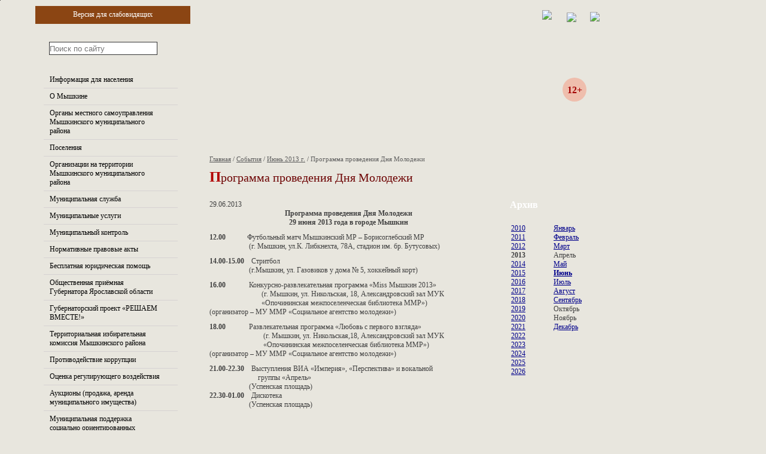

--- FILE ---
content_type: text/html; charset=windows-1251
request_url: http://myshkinmr.ru/rus/news/2013-06/news106.html
body_size: 5086
content:
<!DOCTYPE html PUBLIC "-//W3C//DTD XHTML 1.0 Strict//EN" "http://www.w3.org/TR/xhtml1/DTD/xhtml1-strict.dtd">
<html xmlns="http://www.w3.org/1999/xhtml" xml:lang="en" lang="ru">

<head>
<title>Программа проведения Дня Молодежи - Новости Мышкина и Мышкинского муниципального района</title>
<meta http-equiv="Content-Type" content="text/html; charset=windows-1251" />
<meta name="Description" http-equiv="Description" content="Подробнее..." />
<meta name="Keywords" http-equiv="Keywords" content="" />

<link rel="STYLESHEET" href="/css/style.css" type="text/css" id="cssfile" />
<link rel="STYLESHEET" href="/css/tree.css" type="text/css" id="cssfile2" />
<link rel="STYLESHEET" href="" type="text/css" id="cssfile3" />
<script type="text/javascript">
var fontsizeset = false;
var fontcolorset = false;
</script>

<style>
.msg12plus {height:40px; width:40px;  position:absolute; top: 130px; left: 940px; z-index:200}
.msg12plus div {width:40px; height: 16px; padding:12px 0px; text-align:center; background:#efbead; border-radius:20px; float:right; font-size:16px; color:#a30000; font-weight:bold;}
</style>

<script type="text/javascript" src="/js/jquery-1.8.3.min.js"></script>

<script type="text/javascript" src="/js/sv_version.js?new=080415"></script>
<script type="text/javascript">
$(document).ready(function(){	
	$("#normal_mode").click(function(){
		$("#cssfile").attr("href", "/css/style.css?n=2");
		$("#cssfile2").attr("href", "/css/tree.css?n=2");
		$("#cssfile3").attr("href", "");
		
		$(".select_color").removeClass("current_sv");
		$(".select_font").removeClass("current_sv");
		
		$.post("/setcolormode.php", {
		"normal_mode" : "set"
		});
	});
});
</script>

</head>
<body>

<div class="select_sv_version">
<div><a class="select_font" id="font_normal">A</a></div>
<div><a class="select_font" id="font_medium">A</a></div>
<div class="select_font_big"><a class="select_font" id="font_big">A</a></div>

<div><a class="select_color" id="color_color">C</a></div>
<div><a class="select_color" id="color_bw">C</a></div>
<div><a class="select_color" id="color_wb">C</a></div>
<div class="select_font_big"><a class="select_color" id="color_blue">C</a></div>

<div><a id="normal_mode">Обычный вид</a></div>

</div>

<div class="container">
	<div class="leftcol">
		<div class="lmenu_0">
			<div class="lmenu_1">
				<div class="lmenu_2">
				
				<div class="level_1"><a href="http://myshkinmr.ru/rus/info/">Информация для населения</a></div>
<div class="level_1"><a href="http://myshkinmr.ru/rus/oraione/">О Мышкине</a></div>
<div class="level_1"><a href="http://myshkinmr.ru/rus/power/">Органы местного самоуправления Мышкинского муниципального района</a></div>
<div class="level_1"><a href="http://myshkinmr.ru/rus/pos/">Поселения</a></div>
<div class="level_1"><a href="http://myshkinmr.ru/rus/predpriyatiya/">Организации на территории Мышкинского муниципального района</a></div>
<div class="level_1"><a href="http://myshkinmr.ru/rus/munserv/">Муниципальная служба</a></div>
<div class="level_1"><a href="http://myshkinmr.ru/rus/services/">Муниципальные услуги</a></div>
<div class="level_1"><a href="http://myshkinmr.ru/rus/knf/">Муниципальный контроль</a></div>
<div class="level_1"><a href="http://myshkinmr.ru/rus/dokument/">Нормативные правовые акты</a></div>
<div class="level_1"><a href="http://myshkinmr.ru/rus/yur-pom/">Бесплатная юридическая помощь</a></div>
<div class="level_1"><a href="http://myshkinmr.ru/rus/guberpriom/">Общественная приёмная Губернатора Ярославской области</a></div>
<div class="level_1"><a href="http://myshkinmr.ru/rus/vmeste76/">Губернаторский проект «РЕШАЕМ ВМЕСТЕ!»</a></div>
<div class="level_1"><a href="http://myshkinmr.ru/rus/tic/">Территориальная избирательная комиссия Мышкинского района</a></div>
<div class="level_1"><a href="http://myshkinmr.ru/rus/antikorr/">Противодействие коррупции</a></div>
<div class="level_1"><a href="http://myshkinmr.ru/rus/ocenka/">Оценка регулирующего воздействия</a></div>
<div class="level_1"><a href="http://myshkinmr.ru/rus/auk/">Аукционы (продажа, аренда муниципального имущества)</a></div>
<div class="level_1"><a href="http://myshkinmr.ru/rus/support/">Муниципальная поддержка социально ориентированных некоммерческих организаций</a></div>
<div class="level_1"><a href="http://myshkinmr.ru/rus/msp/">Имущественная поддержка субъектов МСП</a></div>
<div class="level_1"><a href="http://myshkinmr.ru/rus/obpalata/">Общественная палата</a></div>
<div class="level_1"><a href="http://myshkinmr.ru/rus/obsobs/">Общественные обсуждения</a></div>
<div class="level_1"><a href="http://myshkinmr.ru/rus/tur-deyatelnost/">Туристическая деятельность</a></div>
<div class="level_1"><a href="http://myshkinmr.ru/rus/mezhdunarodnoe/">Международное сотрудничество</a></div>
<div class="level_1"><a href="http://myshkinmr.ru/rus/zdravooxranenie/">Здравоохранение</a></div>
<div class="level_1"><a href="http://myshkinmr.ru/rus/invest/">Инвестиционная деятельность</a></div>
<div class="level_1"><a href="http://myshkinmr.ru/rus/strategy/">Стратегическое планирование</a></div>
<div class="level_1"><a href="http://myshkinmr.ru/rus/konkurencia/">Конкуренция</a></div>
<div class="level_1"><a href="http://myshkinmr.ru/rus/info_go_cs/">Безопасность жизнедеятельности</a></div>
<div class="level_1"><a href="http://myshkinmr.ru/rus/kazaky/">Казачество в ММР</a></div>
<div class="level_1"><a href="http://myshkinmr.ru/rus/nacgarmonia/">Мероприятия, направленные на гармонизацию межнациональных отношений, развитие межэтнического взаимопонимания, недопущение проявлений экстремизма</a></div>
<div class="level_1"><a href="http://myshkinmr.ru/rus/publs/">Публикации</a></div>
<div class="level_1"><a href="http://myshkinmr.ru/rus/telefonakstrennie/">Справочник</a></div>
<div class="level_1"><a href="http://myshkinmr.ru/rus/sendmessage/">Обратная связь</a></div>
<div class="level_1"><a href="http://myshkinmr.ru/rus/elkniga/">Электронная трудовая книжка</a></div>
<div class="level_1"><a href="http://myshkinmr.ru/rus/komplaens/">Антимонопольный комплаенс</a></div>
<div class="level_1"><a href="http://myshkinmr.ru/rus/gazifikacia/">Газификация</a></div>
<div class="level_1"><a href="http://myshkinmr.ru/rus/80vov/">80 лет Победы ВОВ</a></div>

				
				</div>
			</div>
		</div>
		
		<div class="left_banner"><a href="http://myshkinmr.ru/rus/tur-deyatelnost/dostopr/"><img border="0" src="/upload/banners/dostopr.jpg" width="300" height="185"></a><br /><br /></div>
		<div class="recl_banner"><a href="http://katskari.ru/"><img border="0" src="/upload/banners/b1.jpg" width="270" height="100"></a><br /><br /><a href="http://myshkintour.ru/"><img border="0" src="/upload/banners/palace2.jpg" width="270" height="100"></a><br /><br /><a href="http://myshgorod.com/"><img border="0" src="/upload/banners/narmus.JPG" width="270" height="100"></a><br /><br /><a href="http://myshkinmr.ru/rus/news/2025-12/news1332.html"><img border="0" src="/upload/banners/shins.jpg" width="270" height="100"></a><br /><br /></div>
		
	</div>
	<div class="rightcol">
		
		<div class="address"><a href="/rus/">Главная</a> / <a href="/rus/news/">События</a> / <a href="/rus/news/2013-06/">Июнь 2013 г.</a> / <a>Программа проведения Дня Молодежи</a></div>	
		
		<h1>Программа проведения Дня Молодежи</h1>
	
			<div class="newscontent">
      
        <div class="msg12plus"><div>12+</div></div>
        
				<p></p><div class="news_date">29.06.2013</div><p align="center"><strong>Программа проведения Дня Молодежи<br>
29 июня 2013 года в городе Мышкин</strong></p>
<p align="justify"><strong>12.00</strong>            Футбольный матч Мышкинский МР – Борисоглебский МР<br>
                      (г. Мышкин, ул.К. Либкнехта, 78А, стадион им. бр. Бутусовых)</p>
<p align="justify"><strong>14.00-15.00</strong>    Стритбол <br>
                      (г.Мышкин, ул. Газовиков у дома № 5, хоккейный корт)</p>
<p align="justify"><strong>16.00</strong>             Конкурсно-развлекательная программа «Мiss Мышкин 2013»<br>
                             (г. Мышкин, ул. Никольская, 18, Александровский зал МУК     <br>
                             «Опочининская межпоселенческая библиотека ММР»)<br>
(организатор – МУ ММР «Социальное агентство молодежи»)</p>
<p align="justify"><strong>18.00</strong>             Развлекательная программа «Любовь с первого взгляда»<br>
                              (г. Мышкин, ул. Никольская,18, Александровский зал МУК <br>
                              «Опочининская межпоселенческая библиотека ММР»)<br>
(организатор – МУ ММР «Социальное агентство молодежи»)</p>
<p align="justify"><strong>21.00-22.30</strong>    Выступления ВИА «Империя», «Перспектива» и вокальной    <br>
                           группы «Апрель» <br>
                      (Успенская площадь)<br>
<strong>22.30-01.00</strong>    Дискотека<br>
                      (Успенская площадь)<br>
</p>
				
				
				
			</div>
			<div class="calendar">
				
		<h2>Архив</h2>
		<table>
			<tr valign="top">
			<td width="50">
				<div><a href="/rus/news/2010/">2010</a></div>
				<div><a href="/rus/news/2011/">2011</a></div>
				<div><a href="/rus/news/2012/">2012</a></div>
				<div><b>2013</b></div>
				<div><a href="/rus/news/2014/">2014</a></div>
				<div><a href="/rus/news/2015/">2015</a></div>
				<div><a href="/rus/news/2016/">2016</a></div>
				<div><a href="/rus/news/2017/">2017</a></div>
				<div><a href="/rus/news/2018/">2018</a></div>
				<div><a href="/rus/news/2019/">2019</a></div>
				<div><a href="/rus/news/2020/">2020</a></div>
				<div><a href="/rus/news/2021/">2021</a></div>
				<div><a href="/rus/news/2022/">2022</a></div>
				<div><a href="/rus/news/2023/">2023</a></div>
				<div><a href="/rus/news/2024/">2024</a></div>
				<div><a href="/rus/news/2025/">2025</a></div>
				<div><a href="/rus/news/2026/">2026</a></div>
			</td>
			<td>
				<div><a href="/rus/news/2013-01/">Январь</b></a></div>
				<div><a href="/rus/news/2013-02/">Февраль</b></a></div>
				<div><a href="/rus/news/2013-03/">Март</b></a></div>
				<div id="nonews">Апрель</div>
				<div><a href="/rus/news/2013-05/">Май</b></a></div>
				<div><a href="/rus/news/2013-06/"><b>Июнь</b></a></div>
				<div><a href="/rus/news/2013-07/">Июль</b></a></div>
				<div><a href="/rus/news/2013-08/">Август</b></a></div>
				<div><a href="/rus/news/2013-09/">Сентябрь</b></a></div>
				<div id="nonews">Октябрь</div>
				<div id="nonews">Ноябрь</div>
				<div><a href="/rus/news/2013-12/">Декабрь</b></a></div>
			</td>
		</tr>
		</table>
		
			</div>
		
	
	</div>
</div>
<div class="container bottmenu">
	<a href="/rus/Camera/">Камера</a>  | <a href="/rus/perepis/">Всероссийская перепись населения</a>  | <a href="/rus/info/">Информация для населения</a>  | <a href="/rus/oraione/">О Мышкине</a>  | <a href="/rus/power/">Органы местного самоуправления Мышкинского муниципального района</a>  | <a href="/rus/pos/">Поселения</a>  | <a href="/rus/predpriyatiya/">Организации на территории Мышкинского муниципального района</a>  | <a href="/rus/munserv/">Муниципальная служба</a>  | <a href="http://electro-standart.ru">Электрозащитные средства</a> | <a href="/rus/services/">Муниципальные услуги</a>  | <a href="/rus/knf/">Муниципальный контроль</a>  | <a href="/rus/dokument/">Нормативные правовые акты</a>  | <a href="/rus/yur-pom/">Бесплатная юридическая помощь</a>  | <a href="/rus/guberpriom/">Общественная приёмная Губернатора Ярославской области</a>  | <a href="/rus/vmeste76/">Губернаторский проект «РЕШАЕМ ВМЕСТЕ!»</a>  | <a href="/rus/tic/">Территориальная избирательная комиссия Мышкинского района</a>  | <a href="/rus/antikorr/">Противодействие коррупции</a>  | <a href="/rus/ocenka/">Оценка регулирующего воздействия</a>  | <a href="/rus/auk/">Аукционы (продажа, аренда муниципального имущества)</a>  | <a href="/rus/support/">Муниципальная поддержка социально ориентированных некоммерческих организаций</a>  | <a href="/rus/msp/">Имущественная поддержка субъектов МСП</a>  | <a href="/rus/obpalata/">Общественная палата</a>  | <a href="/rus/obsobs/">Общественные обсуждения</a>  | <a href="/rus/tur-deyatelnost/">Туристическая деятельность</a>  | <a href="/rus/mezhdunarodnoe/">Международное сотрудничество</a>  | <a href="/rus/plan/">Календарный план мероприятий</a>  | <a href="/rus/zdravooxranenie/">Здравоохранение</a>  | <a href="/rus/invest/">Инвестиционная деятельность</a>  | <a href="/rus/strategy/">Стратегическое планирование</a>  | <a href="/rus/konkurencia/">Конкуренция</a>  | <a href="/rus/info_go_cs/">Безопасность жизнедеятельности</a>  | <a href="/rus/kazaky/">Казачество в ММР</a>  | <a href="/rus/nacgarmonia/">Мероприятия, направленные на гармонизацию межнациональных отношений, развитие межэтнического взаимопонимания, недопущение проявлений экстремизма</a>  | <a href="/rus/druzhina/">Добровольная народная дружина</a>  | <a href="/rus/publs/">Публикации</a>  | <a href="/rus/telefonakstrennie/">Справочник</a>  | <a href="/rus/sendmessage/">Обратная связь</a>  | <a href="/rus/elkniga/">Электронная трудовая книжка</a>  | <a href="/rus/komplaens/">Антимонопольный комплаенс</a>  | <a href="/rus/gazifikacia/">Газификация</a>  | <a href="/rus/news/">События</a>  | <a href="/rus/gubervibory/">Выборы президента Российской Федерации 2018</a>  | <a href="/rus/80vov/">80 лет Победы ВОВ</a>  | <a href="/rus/78vov/">78 лет Победы ВОВ</a>  | <a href="/rus/77vov/">77 год Победы ВОВ</a>  | <a href="/rus/76vov/">76 год Победы ВОВ</a>  | <a href="/rus/75vov/">75 года Победы ВОВ</a>  | <a href="/rus/74vov/">74 года Победы ВОВ</a>  | <a href="/rus/73vov/">73 года Победы ВОВ</a>  | <a href="/rus/dpvov/">70 летие Победы ВОВ</a>  | <a href="/rus/Vib16/">Выборы 2016</a>  | <a href="/rus/vadminmmr/">Новости</a>  | <a href="/rus/priyomnaya_pravitelstva/">Приемная правительства области</a>  | <a href="/rus/priem/">Прием граждан заместителем прокурора Ярославской области</a>  | <a href="/rus/anons/">Анонсы мероприятий</a>  | <a href="/rus/perechenIS/">Перечень информационных систем</a>  | <a href="/rus/antidrugs/">Антинаркотическая комиссия</a>  | <a href="/rus/serv01/">Служба информации "01"</a>  | <a href="/rus/gorodposmyshkin/">Городское поселение Мышкин</a>  | <a href="/rus/privselpos/">Приволжское сельское поселение</a>  | <a href="/rus/ohotselpos/">Охотинское сельское поселение</a>  | <a href="/rus/orgs/">Организации и учреждения</a>  | <a href="/rus/forum/">Форум</a> 
</div>
<div class="container bottom">
	<div class="contacts">
	<!--LiveInternet counter--><script type="text/javascript"><!--

document.write("<a href='http://www.liveinternet.ru/click' "+

"target=_blank><img src='http://counter.yadro.ru/hit?t21.7;r"+

escape(document.referrer)+((typeof(screen)=="undefined")?"":

";s"+screen.width+"*"+screen.height+"*"+(screen.colorDepth?

screen.colorDepth:screen.pixelDepth))+";u"+escape(document.URL)+

";"+Math.random()+

"' alt='' title='LiveInternet: показано число просмотров за 24"+

" часа, посетителей за 24 часа и за сегодня' "+

"border=0 width=88 height=31><\/a>")//--></script><!--/LiveInternet-->





<!-- HotLog -->



<script type="text/javascript" language="javascript">

hotlog_js="1.0";

hotlog_r=""+Math.random()+"&s=509728&im=115&r="+escape(document.referrer)+"&pg="+

escape(window.location.href);

document.cookie="hotlog=1; path=/"; hotlog_r+="&c="+(document.cookie?"Y":"N");

</script>

<script type="text/javascript" language="javascript1.1">

hotlog_js="1.1";hotlog_r+="&j="+(navigator.javaEnabled()?"Y":"N")

</script>

<script type="text/javascript" language="javascript1.2">

hotlog_js="1.2";

hotlog_r+="&wh="+screen.width+'x'+screen.height+"&px="+

(((navigator.appName.substring(0,3)=="Mic"))?

screen.colorDepth:screen.pixelDepth)</script>

<script type="text/javascript" language="javascript1.3">hotlog_js="1.3"</script>

<script type="text/javascript" language="javascript">hotlog_r+="&js="+hotlog_js;

document.write("<a href='http://click.hotlog.ru/?509728' target='_top'><img "+

" src='http://hit26.hotlog.ru/cgi-bin/hotlog/count?"+

hotlog_r+"&' border=0 width=88 height=31 alt=HotLog><\/a>")

</script>

<noscript>

<a href="http://click.hotlog.ru/?509728" target="_top">

<img src="http://hit26.hotlog.ru/cgi-bin/hotlog/count?s=509728&amp;im=115" border="0" 

 width="88" height="31" alt="HotLog"></a>

</noscript>



<!-- /HotLog -->



	</div>
	<div class="copyright">
	Разработка сайта -  <a href="https://neonstudio.ru" title="Создание сайтов в Ярославле" target="_blank">NeonStudio.Ru</a> (Ярославль), 2007 г.
	</div>
</div>

<div class="searchform">
<form action="/rus/search/" method="get">
<input type="Text" name="search" id="search_inp" value="" placeholder="Поиск по сайту"> <input type="Image" src="/images/poisk.png" id="poiskbt">
</form>
</div>

<div class="open_sv_version osv_tree">Версия для слабовидящих</div>

<div id="reload_html" style="width:1px; height:1px; overflow:hidden; position:absolute; top:0; left:0;"><input type="Text" id="reload_input" /></div>
<!--
<div id="rus"><a href="/rus/">русский</a></div>
<div id="eng"><a href="/eng/">english</a></div>
-->


<div id="i_home"><a href="/rus/" title="На главную"><img src="/images/i_home.gif"></a></div>
<div id="i_cont"><a href="/rus/contacts/" title="Контакты"><img src="/images/i_cont.gif"></a></div>
<div id="i_map"><a href="/rus/sitemap/" title="Карта сайта"><img src="/images/i_map.gif"></a></div>

</body>
</html>

--- FILE ---
content_type: text/css
request_url: http://myshkinmr.ru/css/style.css
body_size: 1344
content:
	body {
	font-family: Tahoma;
	background-color: #e8e6de;
	background-image: url(/images/1024/bottom.jpg);
	background-position: bottom;
	background-repeat: no-repeat;
	margin: 0;
	padding: 0;
	font-size: 12px;
	color: #404040;
}
	
	
.nb {
	border: 0px;
}

a {
	color: #00008B;
}

a img {
	border: none;
	margin: 0;
	padding: 0;
}

form {
	margin:0px;
	padding:0px;
}

input,textarea {
	border-style:solid;
	border-color:#333333;
	border-width: 1px;
}

h2 {
	font-family: Georgia;
	font-size: 16px;
	margin-bottom: 10px;
	margin-top: 20px;
	color: #a30000;
}

p {
	margin: 0;
	padding: 0;
	margin-bottom: 10px;
}


.container {
	width: 1004px;
	clear: both;
	float: none;
}

.level_1, .level_2, .level_3 {
	padding-right: 30px;
	border-style: solid;
	border-color: #d6d2d2;
	border-width: 1px;
	border-top: none;
	border-left: none;
	border-right: none;
	margin-left: 73px;
	background-repeat: no-repeat; 
	background-image: url(/images/m1.gif);
} 


.level_1 {
	width: 184px;
	padding-left: 10px;
	font-size: 12px;
	padding-top: 6px;
	padding-bottom: 6px;
	background-position: 203px 10px;
}

.level_1 a {
	color: #000000;
	text-decoration: none;
}

.level_1 a:hover {
	text-decoration: underline;
}

.level_1 .selmenu {
	font-weight: bold;
	color: #921010 !important;
}

.level_2 {
	width: 174px;
	padding-left: 20px;
	font-size: 11px;
	padding-top: 5px;
	padding-bottom: 5px;
	background-position: 10px 10px;
}

.level_2 .selmenu {
	font-weight: bold;
	color: Black;
	text-decoration: none;
}

.level_3 {
	width: 164px;
	padding-left: 30px;
	font-size: 10px;
	padding-top: 4px;
	padding-bottom: 4px;
	background-position: 20px 10px;
}

.level_3 .selmenu {
	font-weight: bold;
	color: Black;
	text-decoration: none;
}

.left_banner {
	width: 300px;
	padding-left: 20px;
	padding-right: 10px;
	margin-bottom: 10px;
}

.recl_banner{
	width: 270px;
	height: auto;
	padding: 1px;
	padding-left: 48px;
	margin-right: 10px;
	background-image: url(/images/recl_banner_bg.gif);
	background-repeat: no-repeat;
	background-position: right top;
	margin-bottom: 10px;
	}


.bottmenu {
	font-size: 10px;
	height: 60px;
	padding-top: 10px;
	padding-left: 20px;
	padding-right: 20px;
	width: 964px;
}

.bottmenu a {
	color: #4c4c4c;
	text-decoration: none;
}

.bottmenu a:hover {
	text-decoration: underline;
}

.bottom {
	height: 60px;
	font-size: 11px;
}

.contacts {
	height: 40px;
	padding-top: 20px;
	width: 600px;
	padding-left: 50px;
	padding-right: 50px;
	float: left;
}

.copyright {
	width: 200px;
	height: 40px;
	padding-top: 20px;
	float: left;
}

.searchform {
	position: absolute;
	left: 82px;
	width: 220px;
	height: 50px;
}


#search_inp {
	float: left;
	width: 179px;
	padding: 0;
	margin: 0;
	height: 20px;
}

#poiskbt {
	border: none;
	float: left;
	margin-left: 5px;
}

#rus, #eng {
	display: block;
	position: absolute;
	font-size: 11px;
}

#rus a, #eng a {
	color: #8c0303;
}

#rus {
	margin-left: 121px;
}

#eng {
	margin-left: 248px;
}

#i_home {
	position: absolute;
	width: 11px;
	height: 10px;
	top: 17px;
	left: 906px;
}

#i_cont {
	position: absolute;
	width: 9px;
	height: 7px;
	top: 21px;
	left: 947px;
}

#i_map {
	position: absolute;
	width: 9px;
	height: 7px;
	top: 20px;
	left: 986px;
}

.open_sv_version {
	width: 259px;
	height: 23px;
	text-align: right;
	background-color: #8B4513;
	color: White;
	position: absolute;
	top: 360px;
	margin-left: 59px;
	text-align: center;
	padding-top: 7px;
	cursor: pointer;
	z-index: 180;
}

.select_sv_version {
	height: 80px;
	background-color: #f0f0f0;
	position: absolute;
	width: 1004px;
	top: 0;
	z-index: 200;
	display: none;
	border-style: solid;
	border-width: 0 0 3px 0;
	border-color: #921010;
}

.select_sv_version div {
	margin: 20px;
	margin-right: 0;
	float: left;
}

.select_sv_version div a {
	display: block;
	padding: 5px;
	cursor: pointer;
	text-decoration: none;
	padding-left: 10px;
	padding-right: 10px;
	text-align: center;
	min-width: 20px;
	border:2px solid #ffffff;
	background-color: White;
}

.select_sv_version div a:hover {
	border-color:#c0c0c0;
}

.select_font_big {
	margin-right: 20px!important;
	padding-right:40px;
	background-color: #f0f0f0;
	border-style: solid;
	border-color: #D8D8D8;
	border-width: 0 1px 0 0;
}

#font_normal {
	color: Black;
	font-size: 20px;
	height: 27px;
	padding-top: 8px;
}

#font_medium {
	color: Black;
	font-size: 24px;
	height: 29px;
	padding-top: 6px;
}

#font_big {
	color: Black;
	font-size: 30px;
	height: 33px;
	padding-top: 2px;
}


#color_color {
	color: #921010;
	font-size: 24px;
	height: 29px;
	padding-top: 6px;
}

#color_bw {
	color: #ffffff;
	background-color: Black!important;
	font-size: 24px;
	height: 29px;
	padding-top: 6px;
}

#color_wb {
	color: Black;
	background-color: white!important;
	font-size: 24px;
	height: 29px;
	padding-top: 6px;
}

#color_blue {
	color: #353462;
	background-color: #9dd1ff!important;
	font-size: 24px;
	height: 29px;
	padding-top: 6px;
}

#normal_mode, #close_panel {
	color: Black;
	background-color: white!important;
	font-size: 16px;
	height: 26px;
	padding-top: 9px;
}

.current_sv {
	border:2px solid #921010 !important;
}

.osv_tree {
	top: 10px!important;
}

--- FILE ---
content_type: text/css
request_url: http://myshkinmr.ru/css/tree.css
body_size: 934
content:
.leftcol {
	width: 330px;
	float: left;
	height: auto;
	overflow: hidden;
}

.rightcol {
	height: auto;
	overflow: hidden;
	float: left;
	width: 634px;
	background-image: url(/images/t_rightcol_new.jpg);
	background-repeat: no-repeat;
	padding: 20px;
	padding-top: 260px;
	min-height: 600px;
}

.rightcol img {
	margin: 10px;
	margin-top: 0;
}

.lmenu_0 {
	background-image: url(/images/leftmenu_bg_1.png);	
	background-repeat: repeat-y;
}

.lmenu_1 {
	width: 330px;
	height: auto;
	background-image: url(/images/t_leftcol.jpg);
	background-repeat: no-repeat;
}

.lmenu_2 {
	width: 330px;
	height: auto;
	padding-bottom: 100px;
	padding-top: 120px;
	background-image: url(/images/t_bottm.jpg);
	background-repeat: no-repeat;	
	background-position: bottom;
}

.lmenu_2 span {
	display: block;
	font-size: 11px;
	position: absolute;
	margin-top: 50px;	
}

.lmenu_2 span a {
	color: #8c0303;
}

h1 {
	font-family: Georgia;
	font-size: 20px;
	font-weight: normal;
	margin: 0;
	padding: 0;
	margin-bottom: 15px;
	color: #6C0000;
}

h1:first-letter {
	font-size: 25px;
	color: #B20000;
	font-weight: bold;
}

.searchform {
	top: 70px;
}

#rus, #eng {
	top: 18px;
}

.address {
	font-size: 11px;
	margin-bottom: 10px;
	font-family: arial narrow;
}

.address a {
	color: #5D5D5D;
}

.fgallery div {
	width: 250px;
	float: left;
	overflow: hidden;
	height: 160px;
}

.fgallery strong {
	display: block;
}

.fgallery img {
	margin: 0;
	padding: 3px;
	background-color: #f4f3ef;
	padding-bottom: 12px;
	background-image: url(/images/newsimgbg.png);
	background-repeat: no-repeat;
	background-position: bottom left;
} 

.bigimg {
	display: none;
	width: 604px;
	padding: 15px;
	background-color: #F5F5F5;
	text-align: center;
	position: absolute;
}

.bigimg strong {
	display: block;
	margin-bottom: 7px;
}

.newscontent {
	width: 464px;
	padding-right: 20px;
	float: left;
	overflow: hidden;
	height: auto;
}

.calendar {
	width: 150px;
	float: left;
	height: auto;
	overflow: hidden;
	margin: 0;
	padding: 0;
}

.calendar td {
	padding-left: 18px;
}

.calendar h2 {
	font-family: Georgia;
	margin: 0;
	padding: 0;
	font-size: 16px;
	color: White;
	background-image: url(/images/narchive.gif);
	background-repeat: no-repeat;
	width: 75px;
	height: 20px;
	padding-left: 18px;
	padding-right: 57px;
	padding-top: 9px;
	padding-bottom: 18px;
}

.newscontent h4 {
	margin: 0;
	margin-bottom: 3px;
	margin-right: 15px;
	width: 81px;
	height: 11px;
	padding:15px; 
	padding-bottom: 15px;
	padding-top: 5px;
	background-image: url(/images/bignewsdate.gif);
	background-repeat: no-repeat;
	color: White;
	font-size: 10px;
	text-align: center;
	overflow: hidden;
	float: left;
}

.newscontent h3 {

	padding: 0;
	margin: 0;
	margin-bottom: 5px;

	font-size: 12px;
}

.nlist {
	height: auto;
	width: 464px;
	overflow: hidden;
	clear: both;
	float: none;
} 

.nimg {
	width: 200px;
	float: left;
	height: auto;
	overflow: hidden;
}

.nimg img {
	padding: 3px;
	background-color: #f4f3ef;
	padding-bottom: 12px;
	background-image: url(/images/newsimgbg.png);
	background-repeat: no-repeat;
	background-position: bottom left;
}

.ninfo {
	width: 250px;
	float: left;
	height: auto;
	overflow: hidden;
	padding-left: 14px;
}

.ninfo_noimg {
	width: 250px;
	float: left;
	height: auto;
	overflow: hidden;
	padding-left: 14px;	
}


.fgallery {
	width: 634px;
	clear: both;
	height: auto;
	overflow: hidden;
}

#pokazat {
	border: none;
}

.art_pages {
	padding: 3px;
	background-color:#e7e4d5;
}

--- FILE ---
content_type: application/javascript
request_url: http://myshkinmr.ru/js/sv_version.js?new=080415
body_size: 809
content:
$(document).ready(function(){
/*
hiddenCSS1= new Image();
hiddenCSS1.src= "/css/version_sv.css";

hiddenCSS2= new Image();
hiddenCSS2.src= "/css/font_normal.css";

hiddenCSS3= new Image();
hiddenCSS3.src= "/css/font_medium.css";

hiddenCSS4= new Image();
hiddenCSS4.src= "/css/font_big.css";

hiddenCSS5= new Image();
hiddenCSS5.src= "/css/color_wb.css";

hiddenCSS6= new Image();
hiddenCSS6.src= "/css/color_bw.css";

hiddenCSS7= new Image();
hiddenCSS7.src= "/css/color_color.css";

hiddenCSS8= new Image();
hiddenCSS8.src= "/css/color_blue.css";
*/


	$(".open_sv_version, #normal_mode").click(function(){
		if ($(".select_sv_version").is(":visible"))
			{
			$(".select_sv_version").slideUp("normal");
			}
		else
			{
			
	        $('body,html').animate({
	            scrollTop: 0
	        }, 400);
		        
			$(".select_sv_version").slideDown("normal");
			}
	});
	
	$("#font_normal").click(function(){
		
		if ($("#cssfile").attr("href") != "/css/version_sv.css" ) $("#cssfile").attr("href", "/css/version_sv.css");
		$("#cssfile2").attr("href", "/css/font_normal.css");
		
		$(".select_font").removeClass("current_sv");
		$(this).addClass("current_sv");
		
		$.post("/setcolormode.php", {
		"css_fontsize" : "font_normal.css"
		});
		
		//if (!fontcolorset) 
		if ($("#cssfile3").attr("href") == "")
			{
			$("#cssfile3").attr("href", "/css/color_color.css");
			
			$("#color_color").addClass("current_sv");
			
			$.post("/setcolormode.php", {
			"css_fontcolor" : "color_color.css"
			});
			
			}
			
		$("#reload_input").focus();
	});
	
	
	$("#font_medium").click(function(){
	
		if ($("#cssfile").attr("href") != "/css/version_sv.css" ) $("#cssfile").attr("href", "/css/version_sv.css");
		$("#cssfile2").attr("href", "/css/font_medium.css");
		
		$(".select_font").removeClass("current_sv");
		$(this).addClass("current_sv");
		
		$.post("/setcolormode.php", {
		"css_fontsize" : "font_medium.css"
		});
		
		if ($("#cssfile3").attr("href") == "")
			{
			$("#cssfile3").attr("href", "/css/color_color.css");
			
			$("#color_color").addClass("current_sv");
			
			$.post("/setcolormode.php", {
			"css_fontcolor" : "color_color.css"
			});
			}
		
		$("#reload_input").focus();
		
	});

	$("#font_big").click(function(){
	
		if ($("#cssfile").attr("href") != "/css/version_sv.css" ) $("#cssfile").attr("href", "/css/version_sv.css");
		$("#cssfile2").attr("href", "/css/font_big.css");
		
		$(".select_font").removeClass("current_sv");
		$(this).addClass("current_sv");
		
		$.post("/setcolormode.php", {
		"css_fontsize" : "font_big.css"
		});
		
		if ($("#cssfile3").attr("href") == "")
			{
			$("#cssfile3").attr("href", "/css/color_color.css");
			
			$("#color_color").addClass("current_sv");
			
			$.post("/setcolormode.php", {
			"css_fontcolor" : "color_color.css"
			});
			}
			
		$("#reload_input").focus();
	});
	
	$("#color_bw").click(function(){
	
		if ($("#cssfile").attr("href") != "/css/version_sv.css" ) $("#cssfile").attr("href", "/css/version_sv.css");
		//if (!fontsizeset) 
		
		$(".select_color").removeClass("current_sv");
		$(this).addClass("current_sv");
		
		if (($("#cssfile2").attr("href") == "/css/first.css") || ($("#cssfile2").attr("href") == "/css/tree.css"))
			{
			$("#cssfile2").attr("href", "/css/font_normal.css");
			
			$("#font_normal").addClass("current_sv");
			
			$.post("/setcolormode.php", {
			"css_fontsize" : "font_normal.css"
			});
			}
		else
			{
			//$("#cssfile2").attr("href", "");
			}
			
		$("#cssfile3").attr("href", "/css/color_bw.css");
		
		$.post("/setcolormode.php", {
			"css_fontcolor" : "color_bw.css"
			});
		
		$("#reload_input").focus();
	});
	
	$("#color_wb").click(function(){
	
		if ($("#cssfile").attr("href") != "/css/version_sv.css" ) $("#cssfile").attr("href", "/css/version_sv.css");
		
		$(".select_color").removeClass("current_sv");
		$(this).addClass("current_sv");
		
		if (($("#cssfile2").attr("href") == "/css/first.css") || ($("#cssfile2").attr("href") == "/css/tree.css"))
			{
			$("#cssfile2").attr("href", "/css/font_normal.css");
			
			$("#font_normal").addClass("current_sv");
			
			$.post("/setcolormode.php", {
			"css_fontsize" : "font_normal.css"
			});
			}
		else
			{
			//$("#cssfile2").attr("href", "");
			}
			
		$("#cssfile3").attr("href", "/css/color_wb.css");
		
		$.post("/setcolormode.php", {
			"css_fontcolor" : "color_wb.css"
			});
		
		$("#reload_input").focus();
	});
	
	$("#color_color").click(function(){
	
		if ($("#cssfile").attr("href") != "/css/version_sv.css" ) $("#cssfile").attr("href", "/css/version_sv.css");
		
		$(".select_color").removeClass("current_sv");
		$(this).addClass("current_sv");
		
		if (($("#cssfile2").attr("href") == "/css/first.css") || ($("#cssfile2").attr("href") == "/css/tree.css"))
			{
			$("#cssfile2").attr("href", "/css/font_normal.css");
			
			$("#font_normal").addClass("current_sv");
			
			$.post("/setcolormode.php", {
			"css_fontsize" : "font_normal.css"
			});
			}
		else
			{
			//$("#cssfile2").attr("href", "");
			}
			
		$("#cssfile3").attr("href", "/css/color_color.css");
		
		$.post("/setcolormode.php", {
			"css_fontcolor" : "color_color.css"
			});
		
		$("#reload_input").focus();
	});
	
	$("#color_blue").click(function(){
		
		$.post("/setcolormode.php", {
			"css_fontcolor" : "color_blue.css"
			}, function(rezult){
			
			});
		
		if (($("#cssfile2").attr("href") == "/css/first.css") || ($("#cssfile2").attr("href") == "/css/tree.css"))
			{
			$("#cssfile2").attr("href", "/css/font_normal.css");
			
			$("#font_normal").addClass("current_sv");
			
			$.post("/setcolormode.php", {
			"css_fontsize" : "font_normal.css"
			}, function(rezult){
			
			});
			}
		
		if ($("#cssfile").attr("href") != "/css/version_sv.css" ) $("#cssfile").attr("href", "/css/version_sv.css");
		
		$(".select_color").removeClass("current_sv");
		$(this).addClass("current_sv");
		
		$("#cssfile3").attr("href", "/css/color_blue.css");
		
		
		$("#reload_input").focus();
	});
	
});